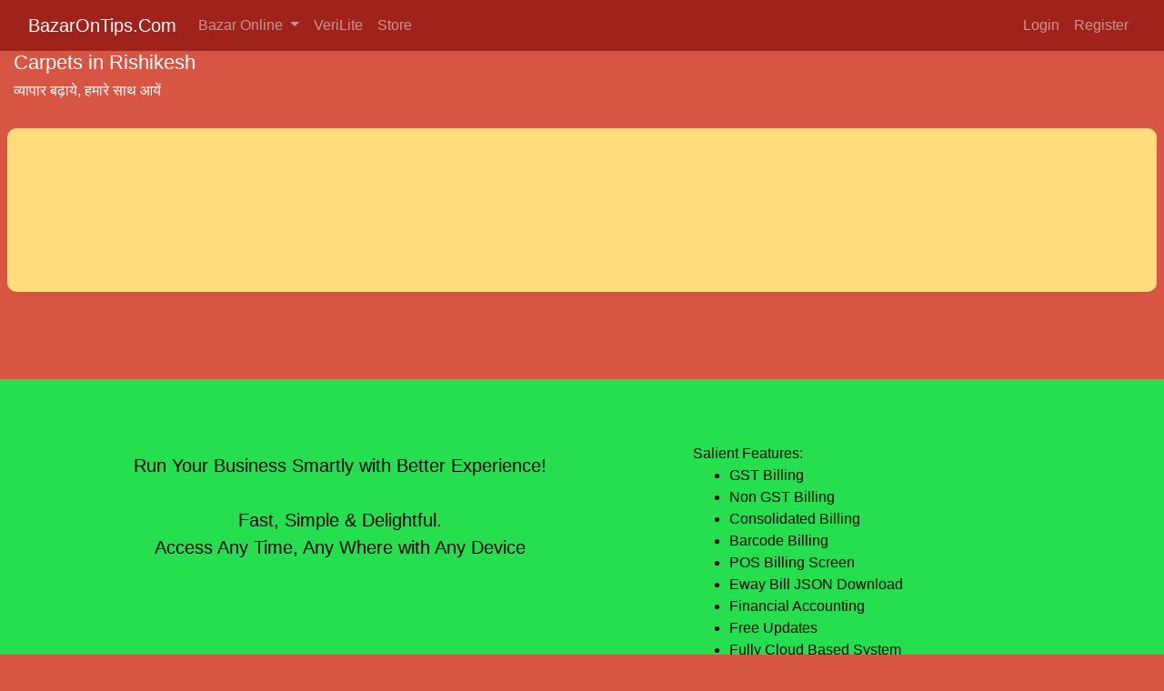

--- FILE ---
content_type: text/html; charset=utf-8
request_url: https://www.bazarontips.com/rishikesh/home-appliances/carpets
body_size: 18811
content:

<!doctype html>
<html lang="en">
  <head>
    <meta charset="utf-8">
    <meta name="viewport" content="width=device-width, initial-scale=1, shrink-to-fit=no">
    <meta name="description" content="baraut, muzaffarnagar, shamli, meerut, delhi, bazar,baraut bazar, shamli bazar,muzaffarnagar bazar, meerut bazar, karawal nagar bazar online, bazaar, market, shop, shopping, best store online">
    <meta name="author" content="https://www.BazarOnTips.Com">
    <meta name="generator" content="https://www.BazarOnTips.Com">
    <title>Carpets | Home Appliances in Rishikesh</title>
    <!-- Bootstrap core CSS -->
    <link rel="stylesheet" href="https://stackpath.bootstrapcdn.com/bootstrap/4.2.1/css/bootstrap.min.css" integrity="sha384-GJzZqFGwb1QTTN6wy59ffF1BuGJpLSa9DkKMp0DgiMDm4iYMj70gZWKYbI706tWS" crossorigin="anonymous">
    
    
    <!-- Favicons -->
    <link rel="apple-touch-icon" href="/image/favicon/apple-icon-180x180.png" sizes="180x180">
    <link rel="icon" href="/image/favicon/favicon-32x32.png" sizes="32x32" type="image/png">
    <link rel="icon" href="/image/favicon/favicon-16x16.png" sizes="16x16" type="image/png">
    <link rel="manifest" href="/image/favicon/manifest.json">
    <link rel="mask-icon" href="/image/favicon/safari-pinned-tab.svg" color="#9F231B">
    <link rel="icon" href="/image/favicon/favicon.ico">
    <meta name="msapplication-config" content="/image/favicon/browserconfig.xml">
    <meta name="theme-color" content="#9F231B">
    <meta name="google-site-verification" content="NFi9qPflpdryWi1ShlLO8flMFHECY0g55WFiKMTEWBg" />
    
    <!-- Facebook -->
    <meta property="og:url" content="http://www.bazarontips.com/rishikesh/home-appliances/carpets">
    <meta property="og:title" content="Carpets | Home Appliances in Rishikesh">
    <meta property="og:description" content="baraut, muzaffarnagar, shamli, meerut, delhi, bazar,baraut bazar, shamli bazar,muzaffarnagar bazar, meerut bazar, karawal nagar bazar online, bazaar, market, shop, shopping, best store online">
    <meta property="og:type" content="website">
    <meta property="og:image" content="/image/aaa-min.png">
    <meta property="og:image:secure_url" content="/image/aaa-min.png">
    <meta property="og:image:type" content="image/png">
    <meta property="og:image:width" content="1200">
    <meta property="og:image:height" content="630">
    <style type="text/css">
        html * {
          font-weight: 400;
        }
      .homepage
        {
        background-color: #d65543;
        }
      .homepage .mainwrapper
        {
        padding-left: .5rem;
        padding-right: .5rem;
        }
      .homepage .linkwrapper
        {
        background-color: #ffdd7c;
        border-radius: 10px;
        padding-top: 2rem;
        padding-bottom: 2rem;
        padding-left: 1rem;
        padding-right: 1rem;
        margin-top: -100px;
        min-height: 180px;
        }
      .homepage .linkwrapper2
        {
        background-color: #ffdd7c;
        border-radius: 10px;
        padding-top: 2rem;
        padding-bottom: 2rem;
        padding-left: 1rem;
        padding-right: 1rem;
        }
      .homepage  .mainpagecard:hover
        {
        text-decoration: none;
        background: rgba(255,255,255, 0.40);
        box-shadow: 0 2px 2px 0 rgba(0, 0, 0, 0.14), 0 3px 1px -2px rgba(0, 0, 0, 0.2), 0 1px 5px 0 rgba(0, 0, 0, 0.12);
        }
      .homepage  .bbopagecard:hover
        {
        text-decoration: none;
        background: rgba(255,255,255, 0.40);
        box-shadow: 0 2px 2px 0 rgba(0, 0, 0, 0.14), 0 3px 1px -2px rgba(0, 0, 0, 0.2), 0 1px 5px 0 rgba(0, 0, 0, 0.12);
        }
      .homepage  .mainpagecard
        {
        text-decoration: none;
        background: rgba(255,255,255, 0.70);
        box-shadow: 0 2px 2px 0 rgba(0, 0, 0, 0.14), 0 3px 1px -2px rgba(0, 0, 0, 0.2), 0 1px 5px 0 rgba(0, 0, 0, 0.12);
        }
      .homepage  .bbopagecard
        {
        text-decoration: none;
        background: rgba(255,255,255, 0.70);
        box-shadow: 0 2px 2px 0 rgba(0, 0, 0, 0.14), 0 3px 1px -2px rgba(0, 0, 0, 0.2), 0 1px 5px 0 rgba(0, 0, 0, 0.12);
        }
      .homepage  .linkwrapper a:hover 
        {
        color: #9F231B;
        text-decoration:none;
        }
      .homepage   .linkwrapper a 
        {
        color: #000000;
        text-decoration:none;
        }
      .mypadding 
        {
        padding: 2px !important;
        margin: 0 !important;
        }
      .mycard 
        {
        min-height:140px;
        padding:10px;
        display: inline-block;
        position: relative;
        width: 100%;
        border-radius: 3px;
        color: rgba(0,0,0, 1.00);
        background: rgba(255,255,255, 0.70);
        box-shadow: 0 2px 2px 0 rgba(0, 0, 0, 0.14), 0 3px 1px -2px rgba(0, 0, 0, 0.2), 0 1px 5px 0 rgba(0, 0, 0, 0.12);
        }
    
      .ad
        {
        width:160px; 
        }
      .ad:hover
        {
        width:180px;
        }
      .adb
        {
        height:60px; 
        }
      .adb:hover
        {
        height:66px;
        }
        .bottom-margin-for-bottom-navbar{
                min-height: 50px;
            }
        @media only screen and (min-width: 768px) {
          /* For desktop: */
            .bottom-margin-for-bottom-navbar{
                min-height: 0px;
            }
        }
    </style>
  </head>
  <body class="homepage">
    <div class="bottombar text-center">
  <div class="row">
    <div class="col dropup zdropbtn">
      <div class="dropup">
        <div class="dropup-content">
          <a href="/baraut">Baraut Bazar Online</a>
          <a href="/shamli">Shamli Bazar Online</a>
          <a href="/muzaffarnagar">Muzaffarnagar Bazar Online</a>
          <a href="/karawal-nagar">Karawal Nagar Bazar Online</a>
          <a href="/meerut">Meerut Bazar Online</a>
          <a href="/baghpat-khekra">Baghpat-Khekra Bazar Online</a>

        </div>
      </div>
      <a class="active" href="#">
        <i class="fa fa-fw fa-university"></i>
        <p>Bazar</p>
      </a>
    </div>
    <div class="col">
      <a href="/products">
        <i class="fa fa-fw fa-shopping-cart"></i>
        <p>Store</p>
      </a>
    </div>
    <div class="col">
      <a href="/verilite">
        <i class="fa fa-fw fa-file-text"></i>
        <p>VeriLite</p>
      </a>
    </div>
    <div class="col">
      <a href="/dashboard/">
        <i class="fa fa-fw fa-bar-chart"></i>
        <p>GST Billing</p>
      </a>
    </div>
    
      <div class="col">
        <a href="/dashboard/">
          <i class="fa fa-fw fa-sign-in"></i>
          <p>Login/Register</p>
        </a>
      </div>
    

  </div>
</div>
 
<!-- Load an icon library -->
<link rel="stylesheet" href="https://cdnjs.cloudflare.com/ajax/libs/font-awesome/4.7.0/css/font-awesome.min.css">
  <style>
    .bottombar {
        background-color: #fff;
        width: 100%;
        position: fixed;
        bottom: 0;
        z-index: 100;
        height: 55px;
        text-decoration: none;
        padding: 6px;
    }
    .bottombar p{
      font-size: 60%;
      color: #000;
    }
    .bottombar i{
      font-size: 20px;
      color: #000;
    }
    .spacefornavbar {
          display: none;
        }    
    @media only screen and (min-width: 768px) {
        .bottombar {
        display: none;
        }
        .navbar {
          position: fixed;
          top: 0;
          width: 100%;
          z-index: 100;
        }
        .spacefornavbar {
          display: block;
        }
    }   
    

/* The container <div> - needed to position the dropup content */
.dropup {
  position: relative;
  display: inline-block;
}

/* Dropup content (Hidden by Default) */
.dropup-content {
  display: none;
  position: absolute;
  bottom: 20px;
  background-color: #fff;
  min-width: 250px;
  box-shadow: 0px 8px 16px 0px rgba(0,0,0,0.2);
  z-index: 1;
}

/* Links inside the dropup */
.dropup-content a {
  color: black;
  padding: 12px 8px;
  text-decoration: none;
  display: block;
}

/* Change color of dropup links on hover */
.dropup-content a:hover {background-color: #ddd}

/* Show the dropup menu on hover */
.dropup:hover .dropup-content {
  display: block;
}

/* Change the background color of the dropup button when the dropup content is shown */
.dropup:hover .dropbtn {
  background-color: #2980B9;
}
    </style>

    <nav class="navbar navbar-expand-md navbar-dark zzfixed-top" style="background-color: #9F231B;">
        <div class="container-fluid">
            <a class="navbar-brand" href="/">
                BazarOnTips.Com
            </a>
            <button class="navbar-toggler" type="button" data-toggle="collapse" data-target="#navbarSupportedContent" aria-controls="navbarSupportedContent" aria-expanded="false" aria-label="Toggle navigation">
                <span class="navbar-toggler-icon"></span>
            </button>
            <div class="collapse navbar-collapse" id="navbarSupportedContent">
                <ul class="navbar-nav mr-auto">
                  <li class="nav-item dropdown">
                    <a class="nav-link dropdown-toggle" href="#" id="navbarDropdownBazarOnTips" role="button" data-toggle="dropdown" aria-haspopup="true" aria-expanded="false">
                      Bazar Online
                    </a>
                    <div class="dropdown-menu" aria-labelledby="navbarDropdown">
                      <a class="dropdown-item" href="/baraut">Baraut Bazar Online</a>
                      <a class="dropdown-item" href="/shamli">Shamli Bazar Online</a>
                      <a class="dropdown-item" href="/muzaffarnagar">Muzaffarnagar Bazar Online</a>
                      <a class="dropdown-item" href="/karawal-nagar">Karawal Nagar Bazar Online</a>
                      <a class="dropdown-item" href="/meerut">Meerut Bazar Online</a>
                      <a class="dropdown-item" href="/baghpat-khekra">Baghpat-Khekra Bazar Online</a>
                    </div>
                  </li>
                  <li><a class="nav-link" href="/verilite">VeriLite</a></li>

                  <li><a class="nav-link" href="/products">Store</a></li>
                </ul>
                    <!-- Right Side Of Navbar -->
                    <ul class="navbar-nav ml-auto">
                        <!-- Authentication Links -->
                       
                        <li><a class="nav-link" href="/login">Login</a></li>
                        <li><a class="nav-link" href="/register">Register</a></li>
                        
                </ul>
            </div>
        </div>
    </nav>   
    
    <div class="spacefornavbar" style="margin-top: 56px;"></div> 


<div style="max-height: 280px;">
  <div class="container-fluid">
      <h1 style="color:#ffffff; font-size: 140%;">Carpets in Rishikesh</h1>
      <h3 style="color:#ffffff; font-size: 100%;">व्यापार बढ़ाये, हमारे साथ आयें</h3>
      <div style="min-height:100px;"></div>
  </div>
</div>    
<main class="py-4">
<div class="mainwrapper">
  <div class="linkwrapper">
    <div class="row">
        
</div>
  </div>
</div>

<br/>
<br/>
<br/>
</main>



<!-- VeriLite app -->
<div style="background-color: #25df4e; color:#000; min-height: 200px; padding:1rem 1rem 0rem 1rem;">
  <br/>
  <div class="row">
      <div class="col-md-7 col-xs-12 text-center">
          <div style="margin-top:30px;">
            <!-- <h2 style="font-size:32px;">Free GST Billing with Accounting App</h2>
            <h2 style="font-size:32px;">Download Now</h2>
            <a href="https://play.google.com/store/apps/details?id=com.bazarontips.verilite">
              <img class="img-fluid" src="https://www.bazarontips.com/image/google-play-badge-min.png" alt="google-play-badge-for-VeriLite-by-BazarOnTips" style="width: 50%;"> 
            </a> -->
          </div>   

          <div style="font-size:128%; margin-top:40px; margin-bottom:30px;">
              Run Your Business Smartly with Better Experience! 
              <br/><br/>
              Fast, Simple & Delightful.
              <br/>
              Access Any Time, Any Where with Any Device
          </div>
      </div>   
      <div class="col-md-5" style="margin-top:30px;">
        Salient Features:
        <ul>
            <li>GST Billing</li>
            <li>Non GST Billing</li>
            <li>Consolidated Billing</li>
            <li>Barcode Billing</li>
            <li>POS Billing Screen</li>
            <li>Eway Bill JSON Download</li>
            <li>Financial Accounting</li>
            <li>Free Updates</li>
            <li>Fully Cloud Based System</li>
            <li>User Friendly Interface</li>
            <li>Access Any Time</li>
            <li>Access Any Where</li>
            <li>Access Any Device</li>
            <li>Video Tutorials Available</li>
            <li>Day Book</li>
            <li>Ledger Book</li>
            <li>Cash Book</li>
            <li>Trial Balance</li>
            <li>Stock Reports</li>
            <li>GST Reports</li>
            <li>Bill Format Available: A4, A5, Slip 4 inch, Slip 3 inch, Slip 2 inch</li>
            <li>Our Team is working to add new Features</li>
        </ul>
      </div>   
  </div> 
  <br/>  
  <br/>  
</div>

<!-- android app -->
<div style="background-color: #8cc3dd; color:#000; min-height: 200px; padding:1rem 1rem 0rem 1rem;">
    <br/>
    <div class="row">
        <div class="col-md-7 col-xs-12 text-center">
            <div style="margin-top:30px;">
                <h3 style="font-size:24px;">Better Bazar, Business Management System & Much More - On the Go</h3>
                <h2 style="font-size:32px;">Download Now</h2>
                <a href="https://play.google.com/store/apps/details?id=com.bazarontips.bazarontips">
                    <img class="img-fluid" src="/image/google-play-badge-min.png" alt="google-play-badge-for-VeriLite-by-BazarOnTips" style="width: 50%;"> 
                </a>
            </div> 
          
            <div style="font-size:128%; margin-top:40px; margin-bottom:30px;">
                Run Your Business Smartly with Better Experience! 
                <br/><br/>
                Fast, Simple & Delightful.
                <br/>
                All it takes about 40 seconds to Download.
            </div>
        </div>   
        <div class="col-md-5" style="margin-top:80px;">
            <img class="img-fluid" src="/image/app11-min.png" alt="BazarOnTips Android App" style="display:block" > 
        </div>   
    </div>   
</div>
    <style>
footer {
    padding: 0 !important;
    margin: 0 !important;
    background-color:#303030;
    color:#ffffff;
    
}
footer a{
    color:#ffffff;
    text-decoration: none;
}
footer a:hover{
    color: #9F231B;
    text-decoration: none;
}
footer ul{
    padding-left:0px;  
}

footer ul li{
    display:block;
}
footer ul li a{
    padding: 0 !important;
    margin: 0 !important;
}
</style>
    <footer class="footer">
            <br/>
            <br/>
        <div class="container-fluid">
          <div class="row">
            <div class="col-md-3 text-justify">
                <h3>About Us</h3>
                <p>At BazarOnTips we provide city wise most comprehensive advertisement solutions listing your business on our portal. We promote Business Profiles(listings) using Google, Bing, Yahoo, YouTube, Instagram, Facebook, WhatsApp, Mobile App, Email, SMS etc Digital Marketing Methods at very affordable cost.</p>
                <p>We also provide Business Management System via our cloud software (Software as a Service). Now Business can manage its day to day activities like Billing, Accounting, Attendance, Reports etc. on our portal at very affordable price.</p>
            </div>
            <div class="col-md-3">
                <h3>Quick Links</h3>
                <ul>  
                    <li><a class="link" href=/video-gallery>Video Gallery</a></li>
                    <li><a class="link" href=/pricing>Advertisement Pricing</a></li>
                    <li><a class="link" href=/traffic-report>Traffic Report</a></li>
                    <li><a class="link" href=/franchise-opportunity>Franchise Opportunity</a></li>
                    <li><a class="link" href=/privacy-policy>Privacy Policy</a></li>
                    <li><a class="link" href=/terms-and-conditions>Terms & Conditions</a></li>
                    <li><a class="link" href=/refund-policy>Refund Policy</a></li>
                    <li><a class="link" href=/checkout-flow>Checkout Flow</a></li>
                    <li><a class="link" href=/contact-us>Contact Us</a></li>
                </ul>
            </div>
            <div class="col-md-3">
                <h3>Contact Us</h3>
                <ul>  
                    <li>Phone: <a href="tel:+919410018051">9410018051</a></li>
                    <li>Email: <a class="link" href="mailto:Care@BazarOnTips.Com">Care@BazarOnTips.Com</a></li>
                </ul>
            </div>
            <div class="col-md-3 ">
                <h3>Connect With Us</h3>
                <ul>  
                    <li><a class="link" href="https://www.facebook.com/BazarOnTips" rel="nofollow">Facebook</a></li>
                    <li><a class="link" href="https://www.youtube.com/c/BazarOnTips" rel="nofollow">Youtube</a></li>
                </ul>
            </div>
          </div>
        </div>
        <br/>    
        <div style="background-color:black; color:white; padding:15px 0px; ">
            <div class="container text-center" >
                <div class="col-md-12">Copyright &#9400; 2016-2026<a href="https://www.BazarOnTips.Com" rel="nofollow"> BazarOnTips.Com</a>. All rights reserved.</div>
                <div class="col-md-12">Made in Bharat</div>
            </div>
            <div class="bottom-margin-for-bottom-navbar"></div>
        </div>
    </footer>    <!-- Google Analytics -->
<script>
window.ga=window.ga||function(){(ga.q=ga.q||[]).push(arguments)};ga.l=+new Date;
ga('create', 'UA-72039831-2', 'auto');
ga('send', 'pageview');
</script>
<script async src='https://www.google-analytics.com/analytics.js'></script>
<!-- End Google Analytics -->
    <script src="https://code.jquery.com/jquery-3.3.1.slim.min.js" integrity="sha384-q8i/X+965DzO0rT7abK41JStQIAqVgRVzpbzo5smXKp4YfRvH+8abtTE1Pi6jizo" crossorigin="anonymous"></script>
    <script src="https://cdnjs.cloudflare.com/ajax/libs/popper.js/1.14.6/umd/popper.min.js" integrity="sha384-wHAiFfRlMFy6i5SRaxvfOCifBUQy1xHdJ/yoi7FRNXMRBu5WHdZYu1hA6ZOblgut" crossorigin="anonymous"></script>
    <script src="https://stackpath.bootstrapcdn.com/bootstrap/4.2.1/js/bootstrap.min.js" integrity="sha384-B0UglyR+jN6CkvvICOB2joaf5I4l3gm9GU6Hc1og6Ls7i6U/mkkaduKaBhlAXv9k" crossorigin="anonymous"></script>
  </body>
</html>


--- FILE ---
content_type: text/plain
request_url: https://www.google-analytics.com/j/collect?v=1&_v=j102&a=641945126&t=pageview&_s=1&dl=https%3A%2F%2Fwww.bazarontips.com%2Frishikesh%2Fhome-appliances%2Fcarpets&ul=en-us%40posix&dt=Carpets%20%7C%20Home%20Appliances%20in%20Rishikesh&sr=1280x720&vp=1280x720&_u=IEBAAEABAAAAACAAI~&jid=1066690208&gjid=1430610840&cid=1960397487.1768702078&tid=UA-72039831-2&_gid=1101785722.1768702078&_r=1&_slc=1&z=1448523402
body_size: -451
content:
2,cG-CM7LTXCS0P